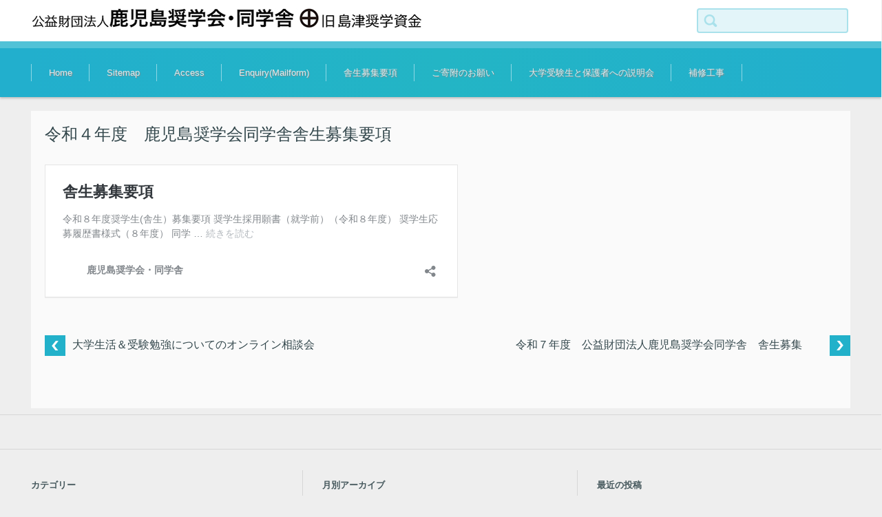

--- FILE ---
content_type: text/html; charset=UTF-8
request_url: http://www.dougakusya.jp/guide/%E4%BB%A4%E5%92%8C%EF%BC%94%E5%B9%B4%E5%BA%A6%E3%80%80%E9%B9%BF%E5%85%90%E5%B3%B6%E5%A5%A8%E5%AD%A6%E4%BC%9A%E5%90%8C%E5%AD%A6%E8%88%8E%E8%88%8E%E7%94%9F%E5%8B%9F%E9%9B%86%E8%A6%81%E9%A0%85/
body_size: 23830
content:


<!DOCTYPE html>
<html lang="ja">
<head>

<meta charset="UTF-8" />
<meta name="viewport" content="width=device-width" />
<meta name="keywords" content="学生寮,東京,食事付き,奨学金" />

<link rel="pingback" href="http://dougakusya.jp/xmlrpc.php" />

<title>令和４年度　鹿児島奨学会同学舎舎生募集要項 &#8211; 鹿児島奨学会・同学舎</title>
<link rel='dns-prefetch' href='//dougakusya.jp' />
<link rel='dns-prefetch' href='//s.w.org' />
<link rel="alternate" type="application/rss+xml" title="鹿児島奨学会・同学舎 &raquo; フィード" href="http://www.dougakusya.jp/feed/" />
<link rel="alternate" type="application/rss+xml" title="鹿児島奨学会・同学舎 &raquo; コメントフィード" href="http://www.dougakusya.jp/comments/feed/" />
<link rel="alternate" type="application/rss+xml" title="鹿児島奨学会・同学舎 &raquo; 令和４年度　鹿児島奨学会同学舎舎生募集要項 のコメントのフィード" href="http://www.dougakusya.jp/guide/%e4%bb%a4%e5%92%8c%ef%bc%94%e5%b9%b4%e5%ba%a6%e3%80%80%e9%b9%bf%e5%85%90%e5%b3%b6%e5%a5%a8%e5%ad%a6%e4%bc%9a%e5%90%8c%e5%ad%a6%e8%88%8e%e8%88%8e%e7%94%9f%e5%8b%9f%e9%9b%86%e8%a6%81%e9%a0%85/feed/" />
		<script type="text/javascript">
			window._wpemojiSettings = {"baseUrl":"https:\/\/s.w.org\/images\/core\/emoji\/2\/72x72\/","ext":".png","svgUrl":"https:\/\/s.w.org\/images\/core\/emoji\/2\/svg\/","svgExt":".svg","source":{"concatemoji":"http:\/\/dougakusya.jp\/wp-includes\/js\/wp-emoji-release.min.js?ver=4.6.29"}};
			!function(e,o,t){var a,n,r;function i(e){var t=o.createElement("script");t.src=e,t.type="text/javascript",o.getElementsByTagName("head")[0].appendChild(t)}for(r=Array("simple","flag","unicode8","diversity","unicode9"),t.supports={everything:!0,everythingExceptFlag:!0},n=0;n<r.length;n++)t.supports[r[n]]=function(e){var t,a,n=o.createElement("canvas"),r=n.getContext&&n.getContext("2d"),i=String.fromCharCode;if(!r||!r.fillText)return!1;switch(r.textBaseline="top",r.font="600 32px Arial",e){case"flag":return(r.fillText(i(55356,56806,55356,56826),0,0),n.toDataURL().length<3e3)?!1:(r.clearRect(0,0,n.width,n.height),r.fillText(i(55356,57331,65039,8205,55356,57096),0,0),a=n.toDataURL(),r.clearRect(0,0,n.width,n.height),r.fillText(i(55356,57331,55356,57096),0,0),a!==n.toDataURL());case"diversity":return r.fillText(i(55356,57221),0,0),a=(t=r.getImageData(16,16,1,1).data)[0]+","+t[1]+","+t[2]+","+t[3],r.fillText(i(55356,57221,55356,57343),0,0),a!=(t=r.getImageData(16,16,1,1).data)[0]+","+t[1]+","+t[2]+","+t[3];case"simple":return r.fillText(i(55357,56835),0,0),0!==r.getImageData(16,16,1,1).data[0];case"unicode8":return r.fillText(i(55356,57135),0,0),0!==r.getImageData(16,16,1,1).data[0];case"unicode9":return r.fillText(i(55358,56631),0,0),0!==r.getImageData(16,16,1,1).data[0]}return!1}(r[n]),t.supports.everything=t.supports.everything&&t.supports[r[n]],"flag"!==r[n]&&(t.supports.everythingExceptFlag=t.supports.everythingExceptFlag&&t.supports[r[n]]);t.supports.everythingExceptFlag=t.supports.everythingExceptFlag&&!t.supports.flag,t.DOMReady=!1,t.readyCallback=function(){t.DOMReady=!0},t.supports.everything||(a=function(){t.readyCallback()},o.addEventListener?(o.addEventListener("DOMContentLoaded",a,!1),e.addEventListener("load",a,!1)):(e.attachEvent("onload",a),o.attachEvent("onreadystatechange",function(){"complete"===o.readyState&&t.readyCallback()})),(a=t.source||{}).concatemoji?i(a.concatemoji):a.wpemoji&&a.twemoji&&(i(a.twemoji),i(a.wpemoji)))}(window,document,window._wpemojiSettings);
		</script>
		<style type="text/css">
img.wp-smiley,
img.emoji {
	display: inline !important;
	border: none !important;
	box-shadow: none !important;
	height: 1em !important;
	width: 1em !important;
	margin: 0 .07em !important;
	vertical-align: -0.1em !important;
	background: none !important;
	padding: 0 !important;
}
</style>
<link rel='stylesheet' id='siteorigin-panels-front-css'  href='http://dougakusya.jp/wp-content/plugins/siteorigin-panels/css/front.css?ver=2.4.18' type='text/css' media='all' />
<link rel='stylesheet' id='contact-form-7-css'  href='http://dougakusya.jp/wp-content/plugins/contact-form-7/includes/css/styles.css?ver=4.5.1' type='text/css' media='all' />
<link rel='stylesheet' id='fsvgallery-style-css'  href='http://dougakusya.jp/wp-content/themes/fsv-gallery-education-blue/style.css?ver=4.6.29' type='text/css' media='all' />
<link rel='stylesheet' id='jquery-mmenu-styles-css'  href='http://dougakusya.jp/wp-content/themes/fsv-gallery-education-blue/css/jquery.mmenu.css?ver=4.6.29' type='text/css' media='all' />
<link rel='stylesheet' id='fsvgallery-overwrite-css'  href='http://dougakusya.jp/wp-content/themes/fsv-gallery-education-blue/css/overwrite.css?ver=4.6.29' type='text/css' media='all' />
<!--[if lt IE 10]>
<link rel='stylesheet' id='fsvgallery-ie-css'  href='http://dougakusya.jp/wp-content/themes/fsv-gallery-education-blue/css/ie.css?ver=20141001' type='text/css' media='all' />
<![endif]-->
<script type='text/javascript' src='http://dougakusya.jp/wp-includes/js/jquery/jquery.js?ver=1.12.4'></script>
<script type='text/javascript' src='http://dougakusya.jp/wp-includes/js/jquery/jquery-migrate.min.js?ver=1.4.1'></script>
<script type='text/javascript' src='http://dougakusya.jp/wp-content/themes/fsv-gallery-education-blue/js/jquery.mmenu.min.js?ver=1'></script>
<script type='text/javascript' src='http://dougakusya.jp/wp-content/themes/fsv-gallery-education-blue/js/responsive.js?ver=1'></script>
<link rel='https://api.w.org/' href='http://www.dougakusya.jp/wp-json/' />
<link rel="EditURI" type="application/rsd+xml" title="RSD" href="http://dougakusya.jp/xmlrpc.php?rsd" />
<link rel="wlwmanifest" type="application/wlwmanifest+xml" href="http://dougakusya.jp/wp-includes/wlwmanifest.xml" /> 
<link rel='prev' title='大学生活＆受験勉強についてのオンライン相談会' href='http://www.dougakusya.jp/guide/%e5%a4%a7%e5%ad%a6%e7%94%9f%e6%b4%bb%ef%bc%86%e5%8f%97%e9%a8%93%e5%8b%89%e5%bc%b7%e3%81%ab%e3%81%a4%e3%81%84%e3%81%a6%e3%81%ae%e3%82%aa%e3%83%b3%e3%83%a9%e3%82%a4%e3%83%b3%e7%9b%b8%e8%ab%87%e4%bc%9a/' />
<link rel='next' title='舎生のGW　～後半戦～' href='http://www.dougakusya.jp/blog/%e8%88%8e%e7%94%9f%e3%81%aegw%e3%80%80%ef%bd%9e%e5%be%8c%e5%8d%8a%e6%88%a6%ef%bd%9e/' />
<meta name="generator" content="WordPress 4.6.29" />
<link rel="canonical" href="http://www.dougakusya.jp/guide/%e4%bb%a4%e5%92%8c%ef%bc%94%e5%b9%b4%e5%ba%a6%e3%80%80%e9%b9%bf%e5%85%90%e5%b3%b6%e5%a5%a8%e5%ad%a6%e4%bc%9a%e5%90%8c%e5%ad%a6%e8%88%8e%e8%88%8e%e7%94%9f%e5%8b%9f%e9%9b%86%e8%a6%81%e9%a0%85/" />
<link rel='shortlink' href='http://www.dougakusya.jp/?p=889' />
<link rel="alternate" type="application/json+oembed" href="http://www.dougakusya.jp/wp-json/oembed/1.0/embed?url=http%3A%2F%2Fwww.dougakusya.jp%2Fguide%2F%25e4%25bb%25a4%25e5%2592%258c%25ef%25bc%2594%25e5%25b9%25b4%25e5%25ba%25a6%25e3%2580%2580%25e9%25b9%25bf%25e5%2585%2590%25e5%25b3%25b6%25e5%25a5%25a8%25e5%25ad%25a6%25e4%25bc%259a%25e5%2590%258c%25e5%25ad%25a6%25e8%2588%258e%25e8%2588%258e%25e7%2594%259f%25e5%258b%259f%25e9%259b%2586%25e8%25a6%2581%25e9%25a0%2585%2F" />
<link rel="alternate" type="text/xml+oembed" href="http://www.dougakusya.jp/wp-json/oembed/1.0/embed?url=http%3A%2F%2Fwww.dougakusya.jp%2Fguide%2F%25e4%25bb%25a4%25e5%2592%258c%25ef%25bc%2594%25e5%25b9%25b4%25e5%25ba%25a6%25e3%2580%2580%25e9%25b9%25bf%25e5%2585%2590%25e5%25b3%25b6%25e5%25a5%25a8%25e5%25ad%25a6%25e4%25bc%259a%25e5%2590%258c%25e5%25ad%25a6%25e8%2588%258e%25e8%2588%258e%25e7%2594%259f%25e5%258b%259f%25e9%259b%2586%25e8%25a6%2581%25e9%25a0%2585%2F&#038;format=xml" />

</head>

<body class="single single-post postid-889 single-format-standard custom-background-default">

<div id="page">

	<div id="masthead" class="site-header" role="banner">

		<div id="header-inner">

			<div class="component-inner">

				<div id="header-menu-button"><a href="#site-navigation"><img src="http://dougakusya.jp/wp-content/themes/fsv-gallery-education-blue/images/icon_nav.png" width="32" height="28" alt="Navigation Menu"></a></div>

				<div id="header-title-area">

					
					<h1 class="site-title"><a href="http://www.dougakusya.jp/" title="鹿児島奨学会・同学舎" rel="home">
					<!--鹿児島奨学会・同学舎-->
<!--					公益財団法人<br />鹿児島奨学会・同学舎<br />旧島津奨学資金-->
					<!--<img src="http://dougakusya.jp/wp-content/uploads/2016/11/logo2.jpg" alt="" >-->
					<img src="http://dougakusya.jp/wp-content/uploads/2016/12/logo3.jpg" alt="" >
					</a></h1>

					

					
					<h2 class="site-description">
<!--
					鹿児島奨学会同学舎は公益財団法人鹿児島奨学会（旧島津奨学資金）が運営する関東圏の男子大学生寮です。海外留学への対応も充実しています。-->
<!--2016.11.29

					鹿児島奨学会同学舎は関東圏の大学へ通う鹿児島出身の大学生が暮らす学生寮です。現在、海外留学への対応も充実しております。
-->

					</h2>


					
				</div><!-- #header-title-area -->

				<div id="header-widget-area">

					<form role="search" method="get" id="searchform" class="searchform" action="http://www.dougakusya.jp/">
				<div>
					<label class="screen-reader-text" for="s">検索:</label>
					<input type="text" value="" name="s" id="s" />
					<input type="submit" id="searchsubmit" value="検索" />
				</div>
			</form>
				</div><!-- #header-widget-area -->

				<div class="clear"></div>

			</div><!-- .component-inner -->

		</div><!-- .header-inner -->

	</div><!-- #masthead -->

	
	<div id="header-nav-area">

		<div class="component-inner">

			<a class="assistive-text" href="#content" title="コンテンツに移動">コンテンツに移動</a>

			<nav id="site-navigation" class="main-navigation" role="navigation">

				<div class="menu"><ul id="menu-menu-1" class="menu"><li id="menu-item-21" class="menu-item menu-item-type-custom menu-item-object-custom menu-item-21"><a href="http://dougakusya.jp/">Home</a></li>
<li id="menu-item-25" class="menu-item menu-item-type-post_type menu-item-object-page menu-item-25"><a href="http://www.dougakusya.jp/sitemap/">Sitemap</a></li>
<li id="menu-item-22" class="menu-item menu-item-type-post_type menu-item-object-page menu-item-22"><a href="http://www.dougakusya.jp/access/">Access</a></li>
<li id="menu-item-23" class="menu-item menu-item-type-post_type menu-item-object-page menu-item-23"><a href="http://www.dougakusya.jp/enquirymailform/">Enquiry(Mailform)</a></li>
<li id="menu-item-431" class="menu-item menu-item-type-post_type menu-item-object-page menu-item-431"><a href="http://www.dougakusya.jp/main_menu/apply/">舎生募集要項</a></li>
<li id="menu-item-569" class="menu-item menu-item-type-post_type menu-item-object-page menu-item-569"><a href="http://www.dougakusya.jp/%e3%81%94%e5%af%84%e9%99%84%e3%81%ae%e3%81%8a%e9%a1%98%e3%81%84/">ご寄附のお願い</a></li>
<li id="menu-item-570" class="menu-item menu-item-type-post_type menu-item-object-page menu-item-570"><a href="http://www.dougakusya.jp/%e5%a4%a7%e5%ad%a6%e5%8f%97%e9%a8%93%e3%81%ae%e8%a6%aa%e5%be%a1%e6%a7%98%e3%81%ae%e4%bc%9a/">大学受験生と保護者への説明会</a></li>
<li id="menu-item-623" class="menu-item menu-item-type-post_type menu-item-object-page menu-item-623"><a href="http://www.dougakusya.jp/%e3%83%aa%e3%83%95%e3%82%a9%e3%83%bc%e3%83%a0/">補修工事</a></li>
</ul></div>
			</nav><!-- #site-navigation -->

		</div><!-- .component-inner -->

	</div><!-- #header-nav-area -->



	<div id="main" class="wrapper">

		<div id="primary" class="site-content component-inner">

			<nav class="nav-single-2">

				
				<div class="nav-previous">

				
					<a href="http://www.dougakusya.jp/guide/%e5%a4%a7%e5%ad%a6%e7%94%9f%e6%b4%bb%ef%bc%86%e5%8f%97%e9%a8%93%e5%8b%89%e5%bc%b7%e3%81%ab%e3%81%a4%e3%81%84%e3%81%a6%e3%81%ae%e3%82%aa%e3%83%b3%e3%83%a9%e3%82%a4%e3%83%b3%e7%9b%b8%e8%ab%87%e4%bc%9a/" rel="prev"><img src="http://dougakusya.jp/wp-content/themes/fsv-gallery-education-blue/images/arrow-pagenation-02l.png" alt="Previous" /></a>
				
				</div>

				<div class="nav-next">

				
					<a href="http://www.dougakusya.jp/blog/%e8%88%8e%e7%94%9f%e3%81%aegw%e3%80%80%ef%bd%9e%e5%be%8c%e5%8d%8a%e6%88%a6%ef%bd%9e/" rel="next"><img src="http://dougakusya.jp/wp-content/themes/fsv-gallery-education-blue/images/arrow-pagenation-02r.png" alt="Next" /></a>
				
				</div>

			</nav><!-- .nav-single -->

			<div id="content" role="main">

			
			
				<article id="post-889" class="post-889 post type-post status-publish format-standard hentry category-guide">

				
					<header class="entry-header">

						<h1 class="entry-title">令和４年度　鹿児島奨学会同学舎舎生募集要項</h1>

					</header><!-- .entry-header -->

					
					<div class="entry-content">


<!--20161125
													<!-- Category - カテゴリ名表示 -->
<!--
							<div class="archive-meta">

								<span class="meta-title">- Category -</span> <span class="meta-category"><a href="http://www.dougakusya.jp/category/guide/" rel="category tag">募集案内</a></span>
								
							</div><!-- .archive-meta -->
<!--20161125
						20161125-->

						<!-- コンテンツの表示 -->
						<blockquote class="wp-embedded-content" data-secret="5r8Vi1qMdZ"><p><a href="http://www.dougakusya.jp/main_menu/apply/">応募必要書類</a></p></blockquote>
<p><iframe class="wp-embedded-content" sandbox="allow-scripts" security="restricted" style="position: absolute; clip: rect(1px, 1px, 1px, 1px);" src="http://www.dougakusya.jp/main_menu/apply/embed/#?secret=5r8Vi1qMdZ" data-secret="5r8Vi1qMdZ" width="600" height="338" title="&#8220;応募必要書類&#8221; &#8212; 鹿児島奨学会・同学舎" frameborder="0" marginwidth="0" marginheight="0" scrolling="no"></iframe></p>
						<!-- 改行コードを<br>に変換 -->
						<!--<p>http://www.dougakusya.jp/main_menu/apply/</p>-->
						
						
<!--
						-->


						<!--  ナビ -->
<!--

						<nav class="nav-single-1">

							<div class="nav-previous">
<a href="http://www.dougakusya.jp/guide/%e5%a4%a7%e5%ad%a6%e7%94%9f%e6%b4%bb%ef%bc%86%e5%8f%97%e9%a8%93%e5%8b%89%e5%bc%b7%e3%81%ab%e3%81%a4%e3%81%84%e3%81%a6%e3%81%ae%e3%82%aa%e3%83%b3%e3%83%a9%e3%82%a4%e3%83%b3%e7%9b%b8%e8%ab%87%e4%bc%9a/" rel="prev"><img src="http://dougakusya.jp/wp-content/themes/fsv-gallery-education-blue/images/arrow-pagenation-01l.png" alt="Previous" /></a><span style="position:relative;top:-25px;left:35px;">大学生活＆受験勉強についてのオンライン相談会</span>

<!-- 前の記事 
							
								<a href="http://www.dougakusya.jp/guide/%e5%a4%a7%e5%ad%a6%e7%94%9f%e6%b4%bb%ef%bc%86%e5%8f%97%e9%a8%93%e5%8b%89%e5%bc%b7%e3%81%ab%e3%81%a4%e3%81%84%e3%81%a6%e3%81%ae%e3%82%aa%e3%83%b3%e3%83%a9%e3%82%a4%e3%83%b3%e7%9b%b8%e8%ab%87%e4%bc%9a/" rel="prev"><img src="http://dougakusya.jp/wp-content/themes/fsv-gallery-education-blue/images/arrow-pagenation-01l.png" alt="Previous" /></a>

							-->

<!--
							</div>




							<div class="nav-next">
<a href="http://www.dougakusya.jp/guide/%e4%bb%a4%e5%92%8c%ef%bc%97%e5%b9%b4%e5%ba%a6%e3%80%80%e5%85%ac%e7%9b%8a%e8%b2%a1%e5%9b%a3%e6%b3%95%e4%ba%ba%e9%b9%bf%e5%85%90%e5%b3%b6%e5%a5%a8%e5%ad%a6%e4%bc%9a%e5%90%8c%e5%ad%a6%e8%88%8e%e3%80%80/" rel="next"><img src="http://dougakusya.jp/wp-content/themes/fsv-gallery-education-blue/images/arrow-pagenation-01r.png" alt="Next" /></a><span style="position:relative;top:5px;left:-35px;">令和７年度　公益財団法人鹿児島奨学会同学舎　舎生募集</span>


<!-- 後ろの記事
							
								<a href="http://www.dougakusya.jp/blog/%e8%88%8e%e7%94%9f%e3%81%aegw%e3%80%80%ef%bd%9e%e5%be%8c%e5%8d%8a%e6%88%a6%ef%bd%9e/" rel="next"><img src="http://dougakusya.jp/wp-content/themes/fsv-gallery-education-blue/images/arrow-pagenation-01r.png" alt="Next" /></a>
							
-->


<!--
							</div>



						</nav><!-- .nav-single -->



		

				
					
		

		<nav class="nav-single-1">
			<div class="nav-previous">
				<a href="http://www.dougakusya.jp/guide/%e5%a4%a7%e5%ad%a6%e7%94%9f%e6%b4%bb%ef%bc%86%e5%8f%97%e9%a8%93%e5%8b%89%e5%bc%b7%e3%81%ab%e3%81%a4%e3%81%84%e3%81%a6%e3%81%ae%e3%82%aa%e3%83%b3%e3%83%a9%e3%82%a4%e3%83%b3%e7%9b%b8%e8%ab%87%e4%bc%9a/" rel="prev"><img src="http://dougakusya.jp/wp-content/themes/fsv-gallery-education-blue/images/arrow-pagenation-01l.png" alt="Previous" /></a>


				<span style="position:relative;top:-30px;left:40px;">大学生活＆受験勉強についてのオンライン相談会</span>

								
			</div>
			

			
			
			
			
			<div class="nav-next">
				<a href="http://www.dougakusya.jp/guide/%e4%bb%a4%e5%92%8c%ef%bc%97%e5%b9%b4%e5%ba%a6%e3%80%80%e5%85%ac%e7%9b%8a%e8%b2%a1%e5%9b%a3%e6%b3%95%e4%ba%ba%e9%b9%bf%e5%85%90%e5%b3%b6%e5%a5%a8%e5%ad%a6%e4%bc%9a%e5%90%8c%e5%ad%a6%e8%88%8e%e3%80%80/" rel="next"><img src="http://dougakusya.jp/wp-content/themes/fsv-gallery-education-blue/images/arrow-pagenation-01r.png" alt="Next" /></a>					
					
				<!--
					<span style="position:relative;top:5px;left:-35px;text-align:right;">令和７年度　公益財団法人鹿児島奨学会同学舎　舎生募集</span>
				-->
				
			
								
			</div>
							<div style="margin-right:50px;text-align:right;">
					令和７年度　公益財団法人鹿児島奨学会同学舎　舎生募集				</div>
						
			
		</nav>


					</div><!-- .entry-content -->

				</article><!-- #post -->

			
			</div><!-- #content -->

		</div><!-- #primary -->

	</div><!-- #main .wrapper -->



	<div id="comments" class="comments-area">

		<div class="component-inner">

		
						
			<!-- �R�����g���͔�\�� -->
			<!--<p class="nocomments">コメントは受け付けておりません</p>-->

			
		
		
		</div>

	</div><!-- #comments .comments-area -->


	<div id="sub" class="footer-widget-area" role="complementary">

		<div class="component-inner">

			<div id="footer-widget-area-1" class="widget-area">

				
				<aside id="categories-2" class="widget widget_categories"><h3 class="widget-title">カテゴリー</h3>		<ul>
	<li class="cat-item cat-item-15"><a href="http://www.dougakusya.jp/category/anniversary/" >100周年-110周年</a>
</li>
	<li class="cat-item cat-item-3"><a href="http://www.dougakusya.jp/category/message/" >ご挨拶</a>
</li>
	<li class="cat-item cat-item-7"><a href="http://www.dougakusya.jp/category/guide/" >募集案内</a>
</li>
	<li class="cat-item cat-item-4"><a href="http://www.dougakusya.jp/category/description/" >同学舎とは</a>
</li>
	<li class="cat-item cat-item-17"><a href="http://www.dougakusya.jp/category/recruit/" >同学舎舎生（寮生）中途募集</a>
</li>
	<li class="cat-item cat-item-9"><a href="http://www.dougakusya.jp/category/activity/" >地域貢献・活動</a>
</li>
	<li class="cat-item cat-item-13"><a href="http://www.dougakusya.jp/category/scholarship/" >奨学金・生活費</a>
</li>
	<li class="cat-item cat-item-6"><a href="http://www.dougakusya.jp/category/event/" >年間行事</a>
</li>
	<li class="cat-item cat-item-5"><a href="http://www.dougakusya.jp/category/facility/" >施設・設備</a>
</li>
	<li class="cat-item cat-item-18"><a href="http://www.dougakusya.jp/category/not-list/" >未分類</a>
</li>
	<li class="cat-item cat-item-14"><a href="http://www.dougakusya.jp/category/tokyo/" >東京の故郷・同学舎 アラカルト</a>
</li>
	<li class="cat-item cat-item-16"><a href="http://www.dougakusya.jp/category/settlement/" >決算公告</a>
</li>
	<li class="cat-item cat-item-11"><a href="http://www.dougakusya.jp/category/life/" >生活環境</a>
</li>
	<li class="cat-item cat-item-10"><a href="http://www.dougakusya.jp/category/blog/" >舎生のブログ</a>
</li>
		</ul>
</aside>
				
			</div><!-- #footer-widget-area-1 -->

			<div id="footer-widget-area-2" class="widget-area">

				
				<aside class="widget widget_archive">

					<h3 class="widget-title">月別アーカイブ</h3>

					<ul>

							<li><a href='http://www.dougakusya.jp/2025/11/'>2025年11月</a></li>
	<li><a href='http://www.dougakusya.jp/2025/09/'>2025年9月</a></li>
	<li><a href='http://www.dougakusya.jp/2025/08/'>2025年8月</a></li>
	<li><a href='http://www.dougakusya.jp/2025/07/'>2025年7月</a></li>
	<li><a href='http://www.dougakusya.jp/2024/12/'>2024年12月</a></li>
	<li><a href='http://www.dougakusya.jp/2024/10/'>2024年10月</a></li>
	<li><a href='http://www.dougakusya.jp/2024/08/'>2024年8月</a></li>
	<li><a href='http://www.dougakusya.jp/2023/12/'>2023年12月</a></li>
	<li><a href='http://www.dougakusya.jp/2023/08/'>2023年8月</a></li>
	<li><a href='http://www.dougakusya.jp/2023/06/'>2023年6月</a></li>

					</ul>

				</aside>

				
			</div><!-- #footer-widget-area-2 -->

			<div id="footer-widget-area-3" class="widget-area">

				
				<aside class="widget widget_recent_entries">

					<h3 class="widget-title">最近の投稿</h3>

					
					<ul>

						
						<li><span class="post-date">2025/11/27</span><a href="http://www.dougakusya.jp/blog/%e5%89%b5%e7%ab%8b120%e5%91%a8%e5%b9%b4%e8%a8%98%e5%bf%b5%e7%a5%9d%e8%b3%80%e4%bc%9a/">創立120周年記念祝賀会</a></li>

						
						<li><span class="post-date">2025/9/25</span><a href="http://www.dougakusya.jp/blog/%e5%9b%bd%e5%86%85%e7%a0%94%e4%bf%ae%e6%97%85%e8%a1%8c-2/">国内研修旅行</a></li>

						
						<li><span class="post-date">2025/9/25</span><a href="http://www.dougakusya.jp/blog/%e3%83%90%e3%83%bc%e3%83%99%e3%82%ad%e3%83%a5%e3%83%bc%e5%a4%a7%e4%bc%9a/">バーベキュー大会</a></li>

						
						<li><span class="post-date">2025/8/6</span><a href="http://www.dougakusya.jp/not-list/%e4%bb%a4%e5%92%8c%ef%bc%97%e5%b9%b4%e5%ba%a6%e3%80%80%e5%a4%a7%e5%ad%a6%e5%8f%97%e9%a8%93%e7%94%9f%e3%81%a8%e4%bf%9d%e8%ad%b7%e8%80%85%e3%81%b8%e3%81%ae%e8%aa%ac%e6%98%8e%e4%bc%9a/">令和７年度　大学受験生と保護者への説明会</a></li>

						
						<li><span class="post-date">2025/8/6</span><a href="http://www.dougakusya.jp/guide/%e4%bb%a4%e5%92%8c%ef%bc%98%e5%b9%b4%e5%ba%a6%e9%b9%bf%e5%85%90%e5%b3%b6%e5%a5%a8%e5%ad%a6%e4%bc%9a%e5%a5%a8%e5%ad%a6%e7%94%9f%ef%bc%88%e8%88%8e%e7%94%9f%ef%bc%89%e5%8b%9f%e9%9b%86/">令和８年度鹿児島奨学会奨学生（舎生）募集</a></li>

						
					</ul>

					
				</aside>

				
			</div><!-- #footer-widget-area-3 -->

		</div><!-- .component-inner -->

		<div class="clear"></div>

	</div><!-- #secondary -->


	<div id="main-footer" role="contentinfo">

		<div class="component-inner">

			<p class="footer-copy">公益財団法人 鹿児島奨学会 同学舎				<br />

				〒191-0016 東京都日野市神明1-19-17				<br />
				TEL：042-586-1411　FAX：042-586-1410				
				<br />
				E-mail：info@dougakusya.jp</p>

		</div><!-- .component-inner -->

	</div><!-- #colophon -->

</div><!-- #page -->

<script type='text/javascript' src='http://dougakusya.jp/wp-content/plugins/contact-form-7/includes/js/jquery.form.min.js?ver=3.51.0-2014.06.20'></script>
<script type='text/javascript'>
/* <![CDATA[ */
var _wpcf7 = {"loaderUrl":"http:\/\/dougakusya.jp\/wp-content\/plugins\/contact-form-7\/images\/ajax-loader.gif","recaptcha":{"messages":{"empty":"\u3042\u306a\u305f\u304c\u30ed\u30dc\u30c3\u30c8\u3067\u306f\u306a\u3044\u3053\u3068\u3092\u8a3c\u660e\u3057\u3066\u304f\u3060\u3055\u3044\u3002"}},"sending":"\u9001\u4fe1\u4e2d ..."};
/* ]]> */
</script>
<script type='text/javascript' src='http://dougakusya.jp/wp-content/plugins/contact-form-7/includes/js/scripts.js?ver=4.5.1'></script>
<script type='text/javascript' src='http://dougakusya.jp/wp-includes/js/wp-embed.min.js?ver=4.6.29'></script>

</body>
</html>
<!--

-->
